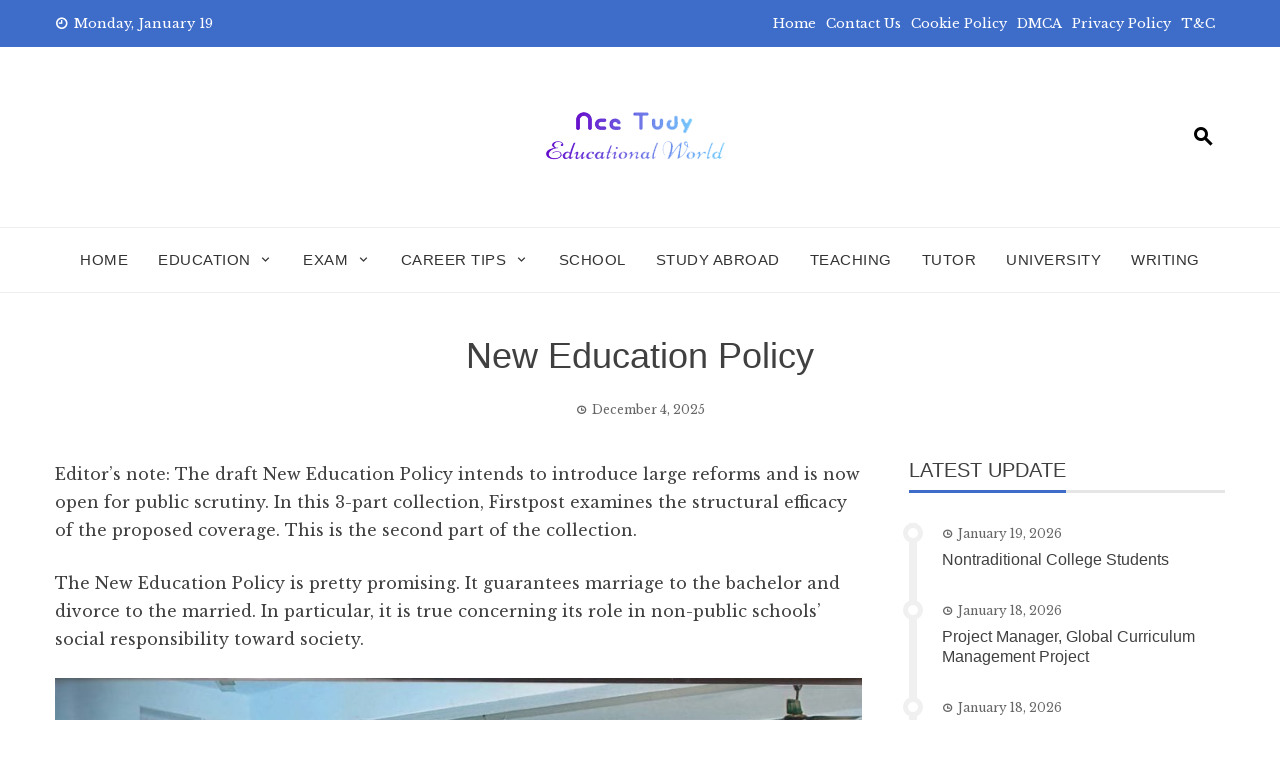

--- FILE ---
content_type: text/html; charset=UTF-8
request_url: https://acetudy.com/new-education-policy/
body_size: 20423
content:
<!DOCTYPE html><html lang="en-US" prefix="og: https://ogp.me/ns#"><head><meta charset="UTF-8"><link rel="preconnect" href="https://fonts.gstatic.com/" crossorigin /><meta name="viewport" content="width=device-width, initial-scale=1"><link rel="profile" href="https://gmpg.org/xfn/11"> <script data-cfasync="false" data-no-defer="1" data-no-minify="1" data-no-optimize="1">var ewww_webp_supported=!1;function check_webp_feature(A,e){var w;e=void 0!==e?e:function(){},ewww_webp_supported?e(ewww_webp_supported):((w=new Image).onload=function(){ewww_webp_supported=0<w.width&&0<w.height,e&&e(ewww_webp_supported)},w.onerror=function(){e&&e(!1)},w.src="data:image/webp;base64,"+{alpha:"UklGRkoAAABXRUJQVlA4WAoAAAAQAAAAAAAAAAAAQUxQSAwAAAARBxAR/Q9ERP8DAABWUDggGAAAABQBAJ0BKgEAAQAAAP4AAA3AAP7mtQAAAA=="}[A])}check_webp_feature("alpha");</script><script data-cfasync="false" data-no-defer="1" data-no-minify="1" data-no-optimize="1">var Arrive=function(c,w){"use strict";if(c.MutationObserver&&"undefined"!=typeof HTMLElement){var r,a=0,u=(r=HTMLElement.prototype.matches||HTMLElement.prototype.webkitMatchesSelector||HTMLElement.prototype.mozMatchesSelector||HTMLElement.prototype.msMatchesSelector,{matchesSelector:function(e,t){return e instanceof HTMLElement&&r.call(e,t)},addMethod:function(e,t,r){var a=e[t];e[t]=function(){return r.length==arguments.length?r.apply(this,arguments):"function"==typeof a?a.apply(this,arguments):void 0}},callCallbacks:function(e,t){t&&t.options.onceOnly&&1==t.firedElems.length&&(e=[e[0]]);for(var r,a=0;r=e[a];a++)r&&r.callback&&r.callback.call(r.elem,r.elem);t&&t.options.onceOnly&&1==t.firedElems.length&&t.me.unbindEventWithSelectorAndCallback.call(t.target,t.selector,t.callback)},checkChildNodesRecursively:function(e,t,r,a){for(var i,n=0;i=e[n];n++)r(i,t,a)&&a.push({callback:t.callback,elem:i}),0<i.childNodes.length&&u.checkChildNodesRecursively(i.childNodes,t,r,a)},mergeArrays:function(e,t){var r,a={};for(r in e)e.hasOwnProperty(r)&&(a[r]=e[r]);for(r in t)t.hasOwnProperty(r)&&(a[r]=t[r]);return a},toElementsArray:function(e){return e=void 0!==e&&("number"!=typeof e.length||e===c)?[e]:e}}),e=(l.prototype.addEvent=function(e,t,r,a){a={target:e,selector:t,options:r,callback:a,firedElems:[]};return this._beforeAdding&&this._beforeAdding(a),this._eventsBucket.push(a),a},l.prototype.removeEvent=function(e){for(var t,r=this._eventsBucket.length-1;t=this._eventsBucket[r];r--)e(t)&&(this._beforeRemoving&&this._beforeRemoving(t),(t=this._eventsBucket.splice(r,1))&&t.length&&(t[0].callback=null))},l.prototype.beforeAdding=function(e){this._beforeAdding=e},l.prototype.beforeRemoving=function(e){this._beforeRemoving=e},l),t=function(i,n){var o=new e,l=this,s={fireOnAttributesModification:!1};return o.beforeAdding(function(t){var e=t.target;e!==c.document&&e!==c||(e=document.getElementsByTagName("html")[0]);var r=new MutationObserver(function(e){n.call(this,e,t)}),a=i(t.options);r.observe(e,a),t.observer=r,t.me=l}),o.beforeRemoving(function(e){e.observer.disconnect()}),this.bindEvent=function(e,t,r){t=u.mergeArrays(s,t);for(var a=u.toElementsArray(this),i=0;i<a.length;i++)o.addEvent(a[i],e,t,r)},this.unbindEvent=function(){var r=u.toElementsArray(this);o.removeEvent(function(e){for(var t=0;t<r.length;t++)if(this===w||e.target===r[t])return!0;return!1})},this.unbindEventWithSelectorOrCallback=function(r){var a=u.toElementsArray(this),i=r,e="function"==typeof r?function(e){for(var t=0;t<a.length;t++)if((this===w||e.target===a[t])&&e.callback===i)return!0;return!1}:function(e){for(var t=0;t<a.length;t++)if((this===w||e.target===a[t])&&e.selector===r)return!0;return!1};o.removeEvent(e)},this.unbindEventWithSelectorAndCallback=function(r,a){var i=u.toElementsArray(this);o.removeEvent(function(e){for(var t=0;t<i.length;t++)if((this===w||e.target===i[t])&&e.selector===r&&e.callback===a)return!0;return!1})},this},i=new function(){var s={fireOnAttributesModification:!1,onceOnly:!1,existing:!1};function n(e,t,r){return!(!u.matchesSelector(e,t.selector)||(e._id===w&&(e._id=a++),-1!=t.firedElems.indexOf(e._id)))&&(t.firedElems.push(e._id),!0)}var c=(i=new t(function(e){var t={attributes:!1,childList:!0,subtree:!0};return e.fireOnAttributesModification&&(t.attributes=!0),t},function(e,i){e.forEach(function(e){var t=e.addedNodes,r=e.target,a=[];null!==t&&0<t.length?u.checkChildNodesRecursively(t,i,n,a):"attributes"===e.type&&n(r,i)&&a.push({callback:i.callback,elem:r}),u.callCallbacks(a,i)})})).bindEvent;return i.bindEvent=function(e,t,r){t=void 0===r?(r=t,s):u.mergeArrays(s,t);var a=u.toElementsArray(this);if(t.existing){for(var i=[],n=0;n<a.length;n++)for(var o=a[n].querySelectorAll(e),l=0;l<o.length;l++)i.push({callback:r,elem:o[l]});if(t.onceOnly&&i.length)return r.call(i[0].elem,i[0].elem);setTimeout(u.callCallbacks,1,i)}c.call(this,e,t,r)},i},o=new function(){var a={};function i(e,t){return u.matchesSelector(e,t.selector)}var n=(o=new t(function(){return{childList:!0,subtree:!0}},function(e,r){e.forEach(function(e){var t=e.removedNodes,e=[];null!==t&&0<t.length&&u.checkChildNodesRecursively(t,r,i,e),u.callCallbacks(e,r)})})).bindEvent;return o.bindEvent=function(e,t,r){t=void 0===r?(r=t,a):u.mergeArrays(a,t),n.call(this,e,t,r)},o};d(HTMLElement.prototype),d(NodeList.prototype),d(HTMLCollection.prototype),d(HTMLDocument.prototype),d(Window.prototype);var n={};return s(i,n,"unbindAllArrive"),s(o,n,"unbindAllLeave"),n}function l(){this._eventsBucket=[],this._beforeAdding=null,this._beforeRemoving=null}function s(e,t,r){u.addMethod(t,r,e.unbindEvent),u.addMethod(t,r,e.unbindEventWithSelectorOrCallback),u.addMethod(t,r,e.unbindEventWithSelectorAndCallback)}function d(e){e.arrive=i.bindEvent,s(i,e,"unbindArrive"),e.leave=o.bindEvent,s(o,e,"unbindLeave")}}(window,void 0),ewww_webp_supported=!1;function check_webp_feature(e,t){var r;ewww_webp_supported?t(ewww_webp_supported):((r=new Image).onload=function(){ewww_webp_supported=0<r.width&&0<r.height,t(ewww_webp_supported)},r.onerror=function(){t(!1)},r.src="data:image/webp;base64,"+{alpha:"UklGRkoAAABXRUJQVlA4WAoAAAAQAAAAAAAAAAAAQUxQSAwAAAARBxAR/Q9ERP8DAABWUDggGAAAABQBAJ0BKgEAAQAAAP4AAA3AAP7mtQAAAA==",animation:"UklGRlIAAABXRUJQVlA4WAoAAAASAAAAAAAAAAAAQU5JTQYAAAD/////AABBTk1GJgAAAAAAAAAAAAAAAAAAAGQAAABWUDhMDQAAAC8AAAAQBxAREYiI/gcA"}[e])}function ewwwLoadImages(e){if(e){for(var t=document.querySelectorAll(".batch-image img, .image-wrapper a, .ngg-pro-masonry-item a, .ngg-galleria-offscreen-seo-wrapper a"),r=0,a=t.length;r<a;r++)ewwwAttr(t[r],"data-src",t[r].getAttribute("data-webp")),ewwwAttr(t[r],"data-thumbnail",t[r].getAttribute("data-webp-thumbnail"));for(var i=document.querySelectorAll("div.woocommerce-product-gallery__image"),r=0,a=i.length;r<a;r++)ewwwAttr(i[r],"data-thumb",i[r].getAttribute("data-webp-thumb"))}for(var n=document.querySelectorAll("video"),r=0,a=n.length;r<a;r++)ewwwAttr(n[r],"poster",e?n[r].getAttribute("data-poster-webp"):n[r].getAttribute("data-poster-image"));for(var o,l=document.querySelectorAll("img.ewww_webp_lazy_load"),r=0,a=l.length;r<a;r++)e&&(ewwwAttr(l[r],"data-lazy-srcset",l[r].getAttribute("data-lazy-srcset-webp")),ewwwAttr(l[r],"data-srcset",l[r].getAttribute("data-srcset-webp")),ewwwAttr(l[r],"data-lazy-src",l[r].getAttribute("data-lazy-src-webp")),ewwwAttr(l[r],"data-src",l[r].getAttribute("data-src-webp")),ewwwAttr(l[r],"data-orig-file",l[r].getAttribute("data-webp-orig-file")),ewwwAttr(l[r],"data-medium-file",l[r].getAttribute("data-webp-medium-file")),ewwwAttr(l[r],"data-large-file",l[r].getAttribute("data-webp-large-file")),null!=(o=l[r].getAttribute("srcset"))&&!1!==o&&o.includes("R0lGOD")&&ewwwAttr(l[r],"src",l[r].getAttribute("data-lazy-src-webp"))),l[r].className=l[r].className.replace(/\bewww_webp_lazy_load\b/,"");for(var s=document.querySelectorAll(".ewww_webp"),r=0,a=s.length;r<a;r++)e?(ewwwAttr(s[r],"srcset",s[r].getAttribute("data-srcset-webp")),ewwwAttr(s[r],"src",s[r].getAttribute("data-src-webp")),ewwwAttr(s[r],"data-orig-file",s[r].getAttribute("data-webp-orig-file")),ewwwAttr(s[r],"data-medium-file",s[r].getAttribute("data-webp-medium-file")),ewwwAttr(s[r],"data-large-file",s[r].getAttribute("data-webp-large-file")),ewwwAttr(s[r],"data-large_image",s[r].getAttribute("data-webp-large_image")),ewwwAttr(s[r],"data-src",s[r].getAttribute("data-webp-src"))):(ewwwAttr(s[r],"srcset",s[r].getAttribute("data-srcset-img")),ewwwAttr(s[r],"src",s[r].getAttribute("data-src-img"))),s[r].className=s[r].className.replace(/\bewww_webp\b/,"ewww_webp_loaded");window.jQuery&&jQuery.fn.isotope&&jQuery.fn.imagesLoaded&&(jQuery(".fusion-posts-container-infinite").imagesLoaded(function(){jQuery(".fusion-posts-container-infinite").hasClass("isotope")&&jQuery(".fusion-posts-container-infinite").isotope()}),jQuery(".fusion-portfolio:not(.fusion-recent-works) .fusion-portfolio-wrapper").imagesLoaded(function(){jQuery(".fusion-portfolio:not(.fusion-recent-works) .fusion-portfolio-wrapper").isotope()}))}function ewwwWebPInit(e){ewwwLoadImages(e),ewwwNggLoadGalleries(e),document.arrive(".ewww_webp",function(){ewwwLoadImages(e)}),document.arrive(".ewww_webp_lazy_load",function(){ewwwLoadImages(e)}),document.arrive("videos",function(){ewwwLoadImages(e)}),"loading"==document.readyState?document.addEventListener("DOMContentLoaded",ewwwJSONParserInit):("undefined"!=typeof galleries&&ewwwNggParseGalleries(e),ewwwWooParseVariations(e))}function ewwwAttr(e,t,r){null!=r&&!1!==r&&e.setAttribute(t,r)}function ewwwJSONParserInit(){"undefined"!=typeof galleries&&check_webp_feature("alpha",ewwwNggParseGalleries),check_webp_feature("alpha",ewwwWooParseVariations)}function ewwwWooParseVariations(e){if(e)for(var t=document.querySelectorAll("form.variations_form"),r=0,a=t.length;r<a;r++){var i=t[r].getAttribute("data-product_variations"),n=!1;try{for(var o in i=JSON.parse(i))void 0!==i[o]&&void 0!==i[o].image&&(void 0!==i[o].image.src_webp&&(i[o].image.src=i[o].image.src_webp,n=!0),void 0!==i[o].image.srcset_webp&&(i[o].image.srcset=i[o].image.srcset_webp,n=!0),void 0!==i[o].image.full_src_webp&&(i[o].image.full_src=i[o].image.full_src_webp,n=!0),void 0!==i[o].image.gallery_thumbnail_src_webp&&(i[o].image.gallery_thumbnail_src=i[o].image.gallery_thumbnail_src_webp,n=!0),void 0!==i[o].image.thumb_src_webp&&(i[o].image.thumb_src=i[o].image.thumb_src_webp,n=!0));n&&ewwwAttr(t[r],"data-product_variations",JSON.stringify(i))}catch(e){}}}function ewwwNggParseGalleries(e){if(e)for(var t in galleries){var r=galleries[t];galleries[t].images_list=ewwwNggParseImageList(r.images_list)}}function ewwwNggLoadGalleries(e){e&&document.addEventListener("ngg.galleria.themeadded",function(e,t){window.ngg_galleria._create_backup=window.ngg_galleria.create,window.ngg_galleria.create=function(e,t){var r=$(e).data("id");return galleries["gallery_"+r].images_list=ewwwNggParseImageList(galleries["gallery_"+r].images_list),window.ngg_galleria._create_backup(e,t)}})}function ewwwNggParseImageList(e){for(var t in e){var r=e[t];if(void 0!==r["image-webp"]&&(e[t].image=r["image-webp"],delete e[t]["image-webp"]),void 0!==r["thumb-webp"]&&(e[t].thumb=r["thumb-webp"],delete e[t]["thumb-webp"]),void 0!==r.full_image_webp&&(e[t].full_image=r.full_image_webp,delete e[t].full_image_webp),void 0!==r.srcsets)for(var a in r.srcsets)nggSrcset=r.srcsets[a],void 0!==r.srcsets[a+"-webp"]&&(e[t].srcsets[a]=r.srcsets[a+"-webp"],delete e[t].srcsets[a+"-webp"]);if(void 0!==r.full_srcsets)for(var i in r.full_srcsets)nggFSrcset=r.full_srcsets[i],void 0!==r.full_srcsets[i+"-webp"]&&(e[t].full_srcsets[i]=r.full_srcsets[i+"-webp"],delete e[t].full_srcsets[i+"-webp"])}return e}check_webp_feature("alpha",ewwwWebPInit);</script> <title>New Education Policy - AceTudy</title><meta name="description" content="Discover the impact of the new education policy on the academic landscape."/><meta name="robots" content="follow, index, max-snippet:-1, max-video-preview:-1, max-image-preview:large"/><link rel="canonical" href="https://acetudy.com/new-education-policy/" /><meta property="og:locale" content="en_US" /><meta property="og:type" content="article" /><meta property="og:title" content="New Education Policy - AceTudy" /><meta property="og:description" content="Discover the impact of the new education policy on the academic landscape." /><meta property="og:url" content="https://acetudy.com/new-education-policy/" /><meta property="og:site_name" content="AceTudy" /><meta property="article:section" content="Education News" /><meta property="og:image" content="https://aws.wideinfo.org/acetudy.com/wp-content/uploads/2019/06/29195801/mygov_144385722613903411.jpg" /><meta property="og:image:secure_url" content="https://aws.wideinfo.org/acetudy.com/wp-content/uploads/2019/06/29195801/mygov_144385722613903411.jpg" /><meta property="og:image:width" content="1157" /><meta property="og:image:height" content="815" /><meta property="og:image:alt" content="New Education Policy" /><meta property="og:image:type" content="image/jpeg" /><meta property="article:published_time" content="2025-12-04T22:13:18+00:00" /><meta name="twitter:card" content="summary_large_image" /><meta name="twitter:title" content="New Education Policy - AceTudy" /><meta name="twitter:description" content="Discover the impact of the new education policy on the academic landscape." /><meta name="twitter:image" content="https://aws.wideinfo.org/acetudy.com/wp-content/uploads/2019/06/29195801/mygov_144385722613903411.jpg" /><meta name="twitter:label1" content="Written by" /><meta name="twitter:data1" content="Shannon D. Tighe" /><meta name="twitter:label2" content="Time to read" /><meta name="twitter:data2" content="4 minutes" /> <script type="application/ld+json" class="rank-math-schema">{"@context":"https://schema.org","@graph":[{"@type":["Person","Organization"],"@id":"https://acetudy.com/#person","name":"AceTudy"},{"@type":"WebSite","@id":"https://acetudy.com/#website","url":"https://acetudy.com","name":"AceTudy","publisher":{"@id":"https://acetudy.com/#person"},"inLanguage":"en-US"},{"@type":"ImageObject","@id":"https://aws.wideinfo.org/acetudy.com/wp-content/uploads/2019/06/29195801/mygov_144385722613903411.jpg","url":"https://aws.wideinfo.org/acetudy.com/wp-content/uploads/2019/06/29195801/mygov_144385722613903411.jpg","width":"1157","height":"815","inLanguage":"en-US"},{"@type":"WebPage","@id":"https://acetudy.com/new-education-policy/#webpage","url":"https://acetudy.com/new-education-policy/","name":"New Education Policy - AceTudy","datePublished":"2025-12-04T22:13:18+00:00","dateModified":"2025-12-04T22:13:18+00:00","isPartOf":{"@id":"https://acetudy.com/#website"},"primaryImageOfPage":{"@id":"https://aws.wideinfo.org/acetudy.com/wp-content/uploads/2019/06/29195801/mygov_144385722613903411.jpg"},"inLanguage":"en-US"},{"@type":"Person","@id":"https://acetudy.com/author/acetudy/","name":"Shannon D. Tighe","url":"https://acetudy.com/author/acetudy/","image":{"@type":"ImageObject","@id":"https://acetudy.com/wp-content/litespeed/avatar/c72edaea7d3560b4e11656ab475786c6.jpg?ver=1768577749","url":"https://acetudy.com/wp-content/litespeed/avatar/c72edaea7d3560b4e11656ab475786c6.jpg?ver=1768577749","caption":"Shannon D. Tighe","inLanguage":"en-US"},"sameAs":["https://acetudy.com/"]},{"@type":"BlogPosting","headline":"New Education Policy - AceTudy","datePublished":"2025-12-04T22:13:18+00:00","dateModified":"2025-12-04T22:13:18+00:00","articleSection":"Education News","author":{"@id":"https://acetudy.com/author/acetudy/","name":"Shannon D. Tighe"},"publisher":{"@id":"https://acetudy.com/#person"},"description":"Discover the impact of the new education policy on the academic landscape.","name":"New Education Policy - AceTudy","@id":"https://acetudy.com/new-education-policy/#richSnippet","isPartOf":{"@id":"https://acetudy.com/new-education-policy/#webpage"},"image":{"@id":"https://aws.wideinfo.org/acetudy.com/wp-content/uploads/2019/06/29195801/mygov_144385722613903411.jpg"},"inLanguage":"en-US","mainEntityOfPage":{"@id":"https://acetudy.com/new-education-policy/#webpage"}}]}</script> <link rel='dns-prefetch' href='//fonts.googleapis.com' /><link rel="alternate" type="application/rss+xml" title="AceTudy &raquo; Feed" href="https://acetudy.com/feed/" /><link rel="alternate" title="oEmbed (JSON)" type="application/json+oembed" href="https://acetudy.com/wp-json/oembed/1.0/embed?url=https%3A%2F%2Facetudy.com%2Fnew-education-policy%2F" /><link rel="alternate" title="oEmbed (XML)" type="text/xml+oembed" href="https://acetudy.com/wp-json/oembed/1.0/embed?url=https%3A%2F%2Facetudy.com%2Fnew-education-policy%2F&#038;format=xml" /><style id='wp-img-auto-sizes-contain-inline-css' type='text/css'>img:is([sizes=auto i],[sizes^="auto," i]){contain-intrinsic-size:3000px 1500px}
/*# sourceURL=wp-img-auto-sizes-contain-inline-css */</style><style id="litespeed-ccss">.aligncenter{clear:both}.screen-reader-text{border:0;clip:rect(1px,1px,1px,1px);-webkit-clip-path:inset(50%);clip-path:inset(50%);height:1px;margin:-1px;overflow:hidden;padding:0;position:absolute;width:1px;word-wrap:normal!important}.mdi:before{display:inline-block;font:normal normal normal 24px/1 "Material Design Icons";font-size:inherit;text-rendering:auto;line-height:inherit;-webkit-font-smoothing:antialiased;-moz-osx-font-smoothing:grayscale}.mdi-chevron-up:before{content:"\F0143"}.mdi-clock-time-nine-outline:before{content:"\F1453"}.mdi-clock-time-three-outline:before{content:"\F144D"}.mdi-magnify:before{content:"\F0349"}html{font-family:sans-serif;-webkit-text-size-adjust:100%;-ms-text-size-adjust:100%}body{margin:0;-ms-word-wrap:break-word;word-wrap:break-word}article,aside,header,nav{display:block}a{background-color:transparent;text-decoration:none}img{border:0}button,input{color:inherit;font:inherit;margin:0}button{overflow:visible}button{text-transform:none}button{-webkit-appearance:button}button::-moz-focus-inner,input::-moz-focus-inner{border:0;padding:0}input{line-height:normal}input[type=search]{-webkit-appearance:textfield}input[type=search]::-webkit-search-cancel-button,input[type=search]::-webkit-search-decoration{-webkit-appearance:none}html,body,button,input{color:#404040;font-size:14px;line-height:1.8;font-family:'Libre Baskerville',sans-serif}h1,h3{margin:0;font-weight:400;line-height:1.3;font-family:'Playfair Display',sans-serif}h1{font-size:36px;margin-bottom:15px}h3{font-size:26px;margin-bottom:15px}p{margin:0 0 15px}i{font-style:italic}html{box-sizing:border-box}*,*:before,*:after{box-sizing:inherit}body{background:#fff}ul{margin:0 0 20px 25px;padding:0}ul{list-style:square}li>ul{margin-bottom:0;margin-left:20px}img{height:auto;max-width:100%;vertical-align:middle}button{background:#0078af;color:#fff;padding:0 20px;border:0;height:40px;line-height:40px}input[type=search]{border:1px solid #eee;width:100%;padding:3px 10px;height:40px}a{color:#0078af;text-decoration:none}.screen-reader-text{border:0;clip:rect(1px,1px,1px,1px);clip-path:inset(50%);height:1px;margin:-1px;overflow:hidden;padding:0;position:absolute!important;width:1px;word-wrap:normal!important}.aligncenter{clear:both;display:block;margin-left:auto;margin-right:auto;margin-bottom:25px}.vn-clearfix:before,.vn-clearfix:after,.entry-content:before,.entry-content:after{content:"";display:table}.vn-clearfix:after,.entry-content:after{clear:both}.widget{margin:0 0 30px}.widget a{color:#404040}.search-form{display:flex}.hentry{margin:0 0 40px}.updated:not(.published){display:none}#primary{width:69%;float:left}#secondary{width:27%;float:right}.vn-main-header{margin-bottom:40px;text-align:center}.vn-main-header h1{margin-bottom:0}.vn-main-header .posted-on{margin-top:20px}.vn-article-content{font-size:16px;line-height:1.8}.vn-article-content p{margin-bottom:25px}.widget-area a{text-decoration:none;color:#404040}.widget-area .widget{margin-bottom:40px}.vn-timeline{border-left:8px solid #f0f0f0;padding-left:25px}.vn-timeline .vn-post-item{position:relative;margin-bottom:30px}.vn-timeline .vn-post-item:after{content:"";position:absolute;left:-39px;top:0;height:20px;width:20px;background:#fff;border-radius:50%;border:5px solid #f0f0f0}.vn-timeline .posted-on{margin-bottom:6px}.vn-container{width:1170px;margin:0 auto}#vn-masthead{position:relative;z-index:999}.vn-top-header{color:#333;padding:12px 0;font-size:13px;border-bottom:1px solid #eee}.vn-top-header.vn-theme-color{border:none;color:#fff}.vn-top-header.vn-theme-color a{color:#fff}.vn-top-header .vn-container{display:flex;justify-content:space-between;align-items:center}.vn-top-header a{color:#333}.vn-top-left-header{max-width:60%}.vn-top-left-header>span{margin-right:25px}.vn-top-left-header>span i{margin-right:6px;font-weight:700}.vn-top-right-header>.vn-top-menu{display:inline-block}.vn-top-right-header .vn-top-menu ul{margin:0;padding:0;list-style:none}.vn-top-right-header .vn-top-menu ul li{display:inline;margin-right:10px}.vn-top-right-header{max-width:70%}.vn-header{padding:50px 0;background-size:cover;background-position:center}.vn-header .vn-container{display:-webkit-flex;display:flex;align-items:center;-webkit-align-items:center;justify-content:space-between}.vn-header-social-icons,.vn-header-search{width:260px}#vn-site-branding{text-align:center;padding:10px 0}.vn-header a{color:#444}.vn-header-search{text-align:right;font-size:24px}.vn-header-search a{color:#000}.vn-header-search i{padding:10px;color:inherit;font-weight:700;transform:rotate(90deg)}#vn-site-navigation{border-top:1px solid #eee;border-bottom:1px solid #eee;margin-bottom:40px}#vn-site-navigation .vn-container{display:flex;justify-content:center}.vn-main-navigation ul{list-style:none;margin:0;padding-left:0}.vn-main-navigation li{float:left;position:relative}.vn-main-navigation a{font-family:'Playfair Display',sans-serif;display:block;text-decoration:none;color:#333;text-transform:uppercase;font-size:15px;font-weight:400;line-height:32px}.vn-menu>ul>li{padding:16px 0;margin:0 15px}.vn-menu>ul>li>a{padding:0;letter-spacing:.5px}.vn-main-navigation ul ul{display:none;position:absolute;left:0;top:100%;background:#fff;box-shadow:2px 2px 3px rgba(0,0,0,.2);min-width:240px;z-index:99}.vn-main-navigation ul ul a{text-transform:none;line-height:1.5;padding:14px 20px}.vn-main-navigation ul ul li{float:none;border-bottom:1px solid rgba(0,0,0,.05)}.vn-main-navigation ul ul li:last-child{border-bottom:0}.vn-main-navigation .vn-menu>ul>li>a:after{content:"";position:absolute;left:0;width:0;top:100%;margin-top:-15px;background:#333;height:1px}.posted-on i{margin-right:5px;font-size:.88em;font-weight:700}.widget-area .widget-title{font-size:20px;text-transform:uppercase;border-bottom:3px solid rgba(0,0,0,.1);margin-bottom:30px;font-weight:400;line-height:1}.widget-area .widget-title span{position:relative;display:inline-block;padding-bottom:10px}.widget-area .widget-title span:before{content:"";position:absolute;height:3px;top:100%;left:0;width:100%;background:#0078af}.vn-post-item{margin-bottom:30px}.vn-post-item h3{font-size:16px;margin-bottom:10px}.vn-post-item h3 a{color:inherit}.posted-on{font-size:12px;opacity:.8}#vn-back-top{background:#0078af;color:#fff;height:40px;width:40px;position:fixed;right:20px;bottom:20px;display:flex;align-items:center;justify-content:center;font-size:24px;transform:scale(1);-ms-transform:scale(1);-webkit-transform:scale(1)}#vn-back-top.vn-hide{opacity:0;visibility:hidden;transform:scale(.5);-ms-transform:scale(.5);-webkit-transform:scale(.5)}.ht-search-wrapper{position:fixed;left:0;right:0;top:0;bottom:0;background:rgba(0,0,0,.9);z-index:99999;opacity:0;visibility:hidden}.ht-search-close{position:absolute;top:0;right:0;height:90px;width:90px;text-align:center;line-height:90px;color:#333;font-size:30px}.ht-search-close span{display:block;position:absolute;height:40px;width:40px;left:25px;top:25px}.ht-search-close span:after,.ht-search-close span:before{content:"";position:absolute;left:0;top:50%;height:2px;width:100%;background:#333}.ht-search-close span:after{transform:rotate(45deg)}.ht-search-close span:before{transform:rotate(-45deg)}.ht-search-container{position:absolute;left:20%;right:20%;top:50%;-webkit-transform:translateY(-50%);transform:translateY(-50%)}.ht-search-container .search-form{background:#fff;padding:0 90px}.ht-search-container .search-field{width:100%;background:0 0;border:none;height:90px;font-size:30px;color:#333;padding:15px;line-height:1}.ht-search-container .search-submit{background:0 0!important;border:none;position:absolute;left:0;top:0;height:90px;width:90px;text-align:center;line-height:90px;font-size:28px;padding:0;color:#333}.vn-main-navigation a.vn-toggle-menu,.vn-main-navigation .vn-header-search{display:none}@media screen and (max-width:1200px){.vn-container{width:100%;padding:0 30px}}@media screen and (max-width:1000px){.vn-top-header .vn-container{display:block}.vn-top-right-header{display:none}.vn-top-left-header{text-align:center;max-width:100%}#vn-site-navigation .vn-container{justify-content:flex-end}.vn-main-navigation .vn-menu{display:none;background:#fff;float:none;position:absolute;top:100%;left:0;right:0;text-align:center;box-shadow:0 4px 6px rgba(0,0,0,.1)}.vn-main-navigation li{float:none;display:inline-block}.vn-main-navigation ul ul li{display:block;text-align:left}.vn-main-navigation .vn-menu a{color:#0e0e0e!important}.vn-main-navigation a.vn-toggle-menu{display:block;float:right;height:54px;width:54px}.vn-main-navigation a.vn-toggle-menu span{position:relative;background:#333;height:2px;width:32px;margin:0 auto;display:block;top:50%;margin-top:-1px;box-shadow:0 10px 0px 0px #333,0 -10px 0px 0px #333}}@media screen and (max-width:768px){.vn-header .vn-container{display:block}.vn-header-social-icons,.vn-header-search{display:none}#vn-site-navigation .vn-container{justify-content:space-between;align-items:center}.vn-main-navigation .vn-header-search{display:block;width:auto}.vn-main-navigation .vn-header-search a{font-size:18px}.ht-search-container{left:20px;right:20px}#vn-site-branding{text-align:center}.vn-menu>ul>li,.vn-main-navigation li{padding:0;display:block;border-bottom:1px solid #fafafa}.vn-menu>ul>li>a,.vn-main-navigation a{padding:12px 0}.vn-main-navigation ul ul{position:static;box-shadow:none;border-top:1px solid #fafafa}.vn-main-navigation ul ul li{text-align:center}.vn-menu>ul>li>a:after{display:none}#primary{width:auto!important;float:none!important}#secondary{width:auto!important;float:none!important}}@media screen and (max-width:580px){#vn-site-branding{padding:0}.vn-post-item h3{font-size:18px!important}}@media screen and (max-width:480px){.ht-search-container .search-form{padding:0 50px}.ht-search-container .search-field{height:60px;font-size:18px}.ht-search-container .search-submit,.ht-search-close{height:60px;width:50px;line-height:60px;font-size:16px}.ht-search-close span{height:20px;width:20px;left:15px;top:20px}}@media screen and (min-width:1001px){.vn-main-navigation .vn-menu{display:block!important}}body,button,input{font-family:'Libre Baskerville',sans-serif}body,button,input,.widget-area a{color:#404040}.vn-main-navigation a,h1,h3{font-family:'Arial',sans-serif}button,.vn-top-header.vn-theme-color,.widget-area .widget-title span:before,#vn-back-top{background:#3e6cc9}a{color:#3e6cc9}</style><script src="[data-uri]" defer></script><script data-optimized="1" src="https://acetudy.com/wp-content/plugins/litespeed-cache/assets/js/webfontloader.min.js" defer></script><script src="[data-uri]" defer></script> <link data-optimized="1" data-asynced="1" as="style" onload="this.onload=null;this.rel='stylesheet'"  rel='preload' id='wp-block-library-css' href='https://acetudy.com/wp-content/litespeed/css/567365c4b8f44ecdd33b4dab022766f6.css?ver=766f6' type='text/css' media='all' /><style id='global-styles-inline-css' type='text/css'>:root{--wp--preset--aspect-ratio--square: 1;--wp--preset--aspect-ratio--4-3: 4/3;--wp--preset--aspect-ratio--3-4: 3/4;--wp--preset--aspect-ratio--3-2: 3/2;--wp--preset--aspect-ratio--2-3: 2/3;--wp--preset--aspect-ratio--16-9: 16/9;--wp--preset--aspect-ratio--9-16: 9/16;--wp--preset--color--black: #000000;--wp--preset--color--cyan-bluish-gray: #abb8c3;--wp--preset--color--white: #ffffff;--wp--preset--color--pale-pink: #f78da7;--wp--preset--color--vivid-red: #cf2e2e;--wp--preset--color--luminous-vivid-orange: #ff6900;--wp--preset--color--luminous-vivid-amber: #fcb900;--wp--preset--color--light-green-cyan: #7bdcb5;--wp--preset--color--vivid-green-cyan: #00d084;--wp--preset--color--pale-cyan-blue: #8ed1fc;--wp--preset--color--vivid-cyan-blue: #0693e3;--wp--preset--color--vivid-purple: #9b51e0;--wp--preset--gradient--vivid-cyan-blue-to-vivid-purple: linear-gradient(135deg,rgb(6,147,227) 0%,rgb(155,81,224) 100%);--wp--preset--gradient--light-green-cyan-to-vivid-green-cyan: linear-gradient(135deg,rgb(122,220,180) 0%,rgb(0,208,130) 100%);--wp--preset--gradient--luminous-vivid-amber-to-luminous-vivid-orange: linear-gradient(135deg,rgb(252,185,0) 0%,rgb(255,105,0) 100%);--wp--preset--gradient--luminous-vivid-orange-to-vivid-red: linear-gradient(135deg,rgb(255,105,0) 0%,rgb(207,46,46) 100%);--wp--preset--gradient--very-light-gray-to-cyan-bluish-gray: linear-gradient(135deg,rgb(238,238,238) 0%,rgb(169,184,195) 100%);--wp--preset--gradient--cool-to-warm-spectrum: linear-gradient(135deg,rgb(74,234,220) 0%,rgb(151,120,209) 20%,rgb(207,42,186) 40%,rgb(238,44,130) 60%,rgb(251,105,98) 80%,rgb(254,248,76) 100%);--wp--preset--gradient--blush-light-purple: linear-gradient(135deg,rgb(255,206,236) 0%,rgb(152,150,240) 100%);--wp--preset--gradient--blush-bordeaux: linear-gradient(135deg,rgb(254,205,165) 0%,rgb(254,45,45) 50%,rgb(107,0,62) 100%);--wp--preset--gradient--luminous-dusk: linear-gradient(135deg,rgb(255,203,112) 0%,rgb(199,81,192) 50%,rgb(65,88,208) 100%);--wp--preset--gradient--pale-ocean: linear-gradient(135deg,rgb(255,245,203) 0%,rgb(182,227,212) 50%,rgb(51,167,181) 100%);--wp--preset--gradient--electric-grass: linear-gradient(135deg,rgb(202,248,128) 0%,rgb(113,206,126) 100%);--wp--preset--gradient--midnight: linear-gradient(135deg,rgb(2,3,129) 0%,rgb(40,116,252) 100%);--wp--preset--font-size--small: 13px;--wp--preset--font-size--medium: 20px;--wp--preset--font-size--large: 36px;--wp--preset--font-size--x-large: 42px;--wp--preset--spacing--20: 0.44rem;--wp--preset--spacing--30: 0.67rem;--wp--preset--spacing--40: 1rem;--wp--preset--spacing--50: 1.5rem;--wp--preset--spacing--60: 2.25rem;--wp--preset--spacing--70: 3.38rem;--wp--preset--spacing--80: 5.06rem;--wp--preset--shadow--natural: 6px 6px 9px rgba(0, 0, 0, 0.2);--wp--preset--shadow--deep: 12px 12px 50px rgba(0, 0, 0, 0.4);--wp--preset--shadow--sharp: 6px 6px 0px rgba(0, 0, 0, 0.2);--wp--preset--shadow--outlined: 6px 6px 0px -3px rgb(255, 255, 255), 6px 6px rgb(0, 0, 0);--wp--preset--shadow--crisp: 6px 6px 0px rgb(0, 0, 0);}:where(.is-layout-flex){gap: 0.5em;}:where(.is-layout-grid){gap: 0.5em;}body .is-layout-flex{display: flex;}.is-layout-flex{flex-wrap: wrap;align-items: center;}.is-layout-flex > :is(*, div){margin: 0;}body .is-layout-grid{display: grid;}.is-layout-grid > :is(*, div){margin: 0;}:where(.wp-block-columns.is-layout-flex){gap: 2em;}:where(.wp-block-columns.is-layout-grid){gap: 2em;}:where(.wp-block-post-template.is-layout-flex){gap: 1.25em;}:where(.wp-block-post-template.is-layout-grid){gap: 1.25em;}.has-black-color{color: var(--wp--preset--color--black) !important;}.has-cyan-bluish-gray-color{color: var(--wp--preset--color--cyan-bluish-gray) !important;}.has-white-color{color: var(--wp--preset--color--white) !important;}.has-pale-pink-color{color: var(--wp--preset--color--pale-pink) !important;}.has-vivid-red-color{color: var(--wp--preset--color--vivid-red) !important;}.has-luminous-vivid-orange-color{color: var(--wp--preset--color--luminous-vivid-orange) !important;}.has-luminous-vivid-amber-color{color: var(--wp--preset--color--luminous-vivid-amber) !important;}.has-light-green-cyan-color{color: var(--wp--preset--color--light-green-cyan) !important;}.has-vivid-green-cyan-color{color: var(--wp--preset--color--vivid-green-cyan) !important;}.has-pale-cyan-blue-color{color: var(--wp--preset--color--pale-cyan-blue) !important;}.has-vivid-cyan-blue-color{color: var(--wp--preset--color--vivid-cyan-blue) !important;}.has-vivid-purple-color{color: var(--wp--preset--color--vivid-purple) !important;}.has-black-background-color{background-color: var(--wp--preset--color--black) !important;}.has-cyan-bluish-gray-background-color{background-color: var(--wp--preset--color--cyan-bluish-gray) !important;}.has-white-background-color{background-color: var(--wp--preset--color--white) !important;}.has-pale-pink-background-color{background-color: var(--wp--preset--color--pale-pink) !important;}.has-vivid-red-background-color{background-color: var(--wp--preset--color--vivid-red) !important;}.has-luminous-vivid-orange-background-color{background-color: var(--wp--preset--color--luminous-vivid-orange) !important;}.has-luminous-vivid-amber-background-color{background-color: var(--wp--preset--color--luminous-vivid-amber) !important;}.has-light-green-cyan-background-color{background-color: var(--wp--preset--color--light-green-cyan) !important;}.has-vivid-green-cyan-background-color{background-color: var(--wp--preset--color--vivid-green-cyan) !important;}.has-pale-cyan-blue-background-color{background-color: var(--wp--preset--color--pale-cyan-blue) !important;}.has-vivid-cyan-blue-background-color{background-color: var(--wp--preset--color--vivid-cyan-blue) !important;}.has-vivid-purple-background-color{background-color: var(--wp--preset--color--vivid-purple) !important;}.has-black-border-color{border-color: var(--wp--preset--color--black) !important;}.has-cyan-bluish-gray-border-color{border-color: var(--wp--preset--color--cyan-bluish-gray) !important;}.has-white-border-color{border-color: var(--wp--preset--color--white) !important;}.has-pale-pink-border-color{border-color: var(--wp--preset--color--pale-pink) !important;}.has-vivid-red-border-color{border-color: var(--wp--preset--color--vivid-red) !important;}.has-luminous-vivid-orange-border-color{border-color: var(--wp--preset--color--luminous-vivid-orange) !important;}.has-luminous-vivid-amber-border-color{border-color: var(--wp--preset--color--luminous-vivid-amber) !important;}.has-light-green-cyan-border-color{border-color: var(--wp--preset--color--light-green-cyan) !important;}.has-vivid-green-cyan-border-color{border-color: var(--wp--preset--color--vivid-green-cyan) !important;}.has-pale-cyan-blue-border-color{border-color: var(--wp--preset--color--pale-cyan-blue) !important;}.has-vivid-cyan-blue-border-color{border-color: var(--wp--preset--color--vivid-cyan-blue) !important;}.has-vivid-purple-border-color{border-color: var(--wp--preset--color--vivid-purple) !important;}.has-vivid-cyan-blue-to-vivid-purple-gradient-background{background: var(--wp--preset--gradient--vivid-cyan-blue-to-vivid-purple) !important;}.has-light-green-cyan-to-vivid-green-cyan-gradient-background{background: var(--wp--preset--gradient--light-green-cyan-to-vivid-green-cyan) !important;}.has-luminous-vivid-amber-to-luminous-vivid-orange-gradient-background{background: var(--wp--preset--gradient--luminous-vivid-amber-to-luminous-vivid-orange) !important;}.has-luminous-vivid-orange-to-vivid-red-gradient-background{background: var(--wp--preset--gradient--luminous-vivid-orange-to-vivid-red) !important;}.has-very-light-gray-to-cyan-bluish-gray-gradient-background{background: var(--wp--preset--gradient--very-light-gray-to-cyan-bluish-gray) !important;}.has-cool-to-warm-spectrum-gradient-background{background: var(--wp--preset--gradient--cool-to-warm-spectrum) !important;}.has-blush-light-purple-gradient-background{background: var(--wp--preset--gradient--blush-light-purple) !important;}.has-blush-bordeaux-gradient-background{background: var(--wp--preset--gradient--blush-bordeaux) !important;}.has-luminous-dusk-gradient-background{background: var(--wp--preset--gradient--luminous-dusk) !important;}.has-pale-ocean-gradient-background{background: var(--wp--preset--gradient--pale-ocean) !important;}.has-electric-grass-gradient-background{background: var(--wp--preset--gradient--electric-grass) !important;}.has-midnight-gradient-background{background: var(--wp--preset--gradient--midnight) !important;}.has-small-font-size{font-size: var(--wp--preset--font-size--small) !important;}.has-medium-font-size{font-size: var(--wp--preset--font-size--medium) !important;}.has-large-font-size{font-size: var(--wp--preset--font-size--large) !important;}.has-x-large-font-size{font-size: var(--wp--preset--font-size--x-large) !important;}
/*# sourceURL=global-styles-inline-css */</style><style id='classic-theme-styles-inline-css' type='text/css'>/*! This file is auto-generated */
.wp-block-button__link{color:#fff;background-color:#32373c;border-radius:9999px;box-shadow:none;text-decoration:none;padding:calc(.667em + 2px) calc(1.333em + 2px);font-size:1.125em}.wp-block-file__button{background:#32373c;color:#fff;text-decoration:none}
/*# sourceURL=/wp-includes/css/classic-themes.min.css */</style><link data-optimized="1" data-asynced="1" as="style" onload="this.onload=null;this.rel='stylesheet'"  rel='preload' id='viral-news-style-css' href='https://acetudy.com/wp-content/litespeed/css/ecf6e1ac096aaa43130ea4a8cccc1d96.css?ver=c1d96' type='text/css' media='all' /><style id='viral-news-style-inline-css' type='text/css'>:root{--viral-news-template-color:#3e6cc9;--viral-news-header-image:url();--viral-news-header-padding:50px 0;--viral-news-header-family:'Arial',serif}
/*# sourceURL=viral-news-style-inline-css */</style><link data-optimized="1" data-asynced="1" as="style" onload="this.onload=null;this.rel='stylesheet'"  rel='preload' id='materialdesignicons-css' href='https://acetudy.com/wp-content/litespeed/css/2d7fbd29ae5ef49eb56f1283b6aab296.css?ver=ab296' type='text/css' media='all' /><link data-optimized="1" data-asynced="1" as="style" onload="this.onload=null;this.rel='stylesheet'"  rel='preload' id='owl-carousel-css' href='https://acetudy.com/wp-content/litespeed/css/1a29a6c1cd4bd3923ff76957e1b29301.css?ver=29301' type='text/css' media='all' /> <script type="text/javascript" src="https://acetudy.com/wp-includes/js/jquery/jquery.min.js" id="jquery-core-js"></script> <link rel="https://api.w.org/" href="https://acetudy.com/wp-json/" /><link rel="alternate" title="JSON" type="application/json" href="https://acetudy.com/wp-json/wp/v2/posts/1083" /><link rel="EditURI" type="application/rsd+xml" title="RSD" href="https://acetudy.com/xmlrpc.php?rsd" /><meta name="generator" content="WordPress 6.9" /><link rel='shortlink' href='https://acetudy.com/?p=1083' />
<style id="custom-logo-css" type="text/css">.vn-site-title, .vn-site-description {
				position: absolute;
				clip-path: inset(50%);
			}</style><noscript><style>.lazyload[data-src]{display:none !important;}</style></noscript><style>.lazyload{background-image:none !important;}.lazyload:before{background-image:none !important;}</style><link rel="icon" href="https://aws.wideinfo.org/acetudy.com/wp-content/uploads/2020/05/29183444/at-logo.png" sizes="32x32" /><link rel="icon" href="https://aws.wideinfo.org/acetudy.com/wp-content/uploads/2020/05/29183444/at-logo.png" sizes="192x192" /><link rel="apple-touch-icon" href="https://aws.wideinfo.org/acetudy.com/wp-content/uploads/2020/05/29183444/at-logo.png" /><meta name="msapplication-TileImage" content="https://aws.wideinfo.org/acetudy.com/wp-content/uploads/2020/05/29183444/at-logo.png" /></head><body class="wp-singular post-template-default single single-post postid-1083 single-format-standard wp-custom-logo wp-embed-responsive wp-theme-viral-news viral-news-right-sidebar"><div id="vn-page">
<a class="skip-link screen-reader-text" href="#vn-content">Skip to content</a><header id="vn-masthead" class="vn-site-header"><div class="vn-top-header vn-theme-color"><div class="vn-container"><div class="vn-top-left-header">
<span><i class="mdi-clock-time-nine-outline"></i>Monday, January 19</span></div><div class="vn-top-right-header"><div class="vn-top-menu"><ul id="menu-top" class="vn-clearfix"><li id="menu-item-3760" class="menu-item menu-item-type-custom menu-item-object-custom menu-item-home menu-item-3760"><a href="https://acetudy.com/">Home</a></li><li id="menu-item-3761" class="menu-item menu-item-type-post_type menu-item-object-page menu-item-3761"><a href="https://acetudy.com/contact-us/">Contact Us</a></li><li id="menu-item-3762" class="menu-item menu-item-type-post_type menu-item-object-page menu-item-3762"><a href="https://acetudy.com/cookie-policy/">Cookie Policy</a></li><li id="menu-item-3763" class="menu-item menu-item-type-post_type menu-item-object-page menu-item-3763"><a href="https://acetudy.com/digital-millennium-copyright-act-notice/">DMCA</a></li><li id="menu-item-3765" class="menu-item menu-item-type-post_type menu-item-object-page menu-item-3765"><a href="https://acetudy.com/privacy-policy/">Privacy Policy</a></li><li id="menu-item-3766" class="menu-item menu-item-type-post_type menu-item-object-page menu-item-3766"><a href="https://acetudy.com/terms-and-conditions/">T&#038;C</a></li></ul></div></div></div></div><div class="vn-header vn-black"><div class="vn-container"><div class="vn-header-social-icons"></div><div id="vn-site-branding">
<a href="https://acetudy.com/" class="custom-logo-link" rel="home"><img width="300" height="60" src="[data-uri]" class="custom-logo lazyload" alt="" decoding="async" data-src="https://aws.wideinfo.org/acetudy.com/wp-content/uploads/2020/05/29183445/ace-tudy-logo.png" data-eio-rwidth="300" data-eio-rheight="60" /><noscript><img width="300" height="60" src="https://aws.wideinfo.org/acetudy.com/wp-content/uploads/2020/05/29183445/ace-tudy-logo.png" class="custom-logo" alt="" decoding="async" data-eio="l" /></noscript></a></div><div class="vn-header-search" ><span><i class="mdi-magnify"></i></span></div></div></div><nav id="vn-site-navigation" class="vn-main-navigation vn-light"><div class="vn-container"><div class="vn-header-search"><span ><i class="mdi-magnify"></i></span></div><a href="#" class="vn-toggle-menu"><span></span></a><div class="vn-menu vn-clearfix"><ul id="menu-sub-header" class="vn-clearfix"><li id="menu-item-3790" class="menu-item menu-item-type-post_type menu-item-object-page menu-item-3790"><a href="https://acetudy.com/home/">Home</a></li><li id="menu-item-3789" class="menu-item menu-item-type-custom menu-item-object-custom menu-item-has-children menu-item-3789"><a href="#">Education</a><ul class="sub-menu"><li id="menu-item-3769" class="menu-item menu-item-type-taxonomy menu-item-object-category menu-item-3769"><a href="https://acetudy.com/category/child-education/">Child Education</a></li><li id="menu-item-3770" class="menu-item menu-item-type-taxonomy menu-item-object-category menu-item-3770"><a href="https://acetudy.com/category/college-education/">College Education</a></li><li id="menu-item-3771" class="menu-item menu-item-type-taxonomy menu-item-object-category menu-item-3771"><a href="https://acetudy.com/category/distance-learning/">Distance Learning</a></li><li id="menu-item-3779" class="menu-item menu-item-type-taxonomy menu-item-object-category menu-item-3779"><a href="https://acetudy.com/category/job-education/">Job Education</a></li><li id="menu-item-3774" class="menu-item menu-item-type-taxonomy menu-item-object-category current-post-ancestor current-menu-parent current-post-parent menu-item-3774"><a href="https://acetudy.com/category/education-news/">Education News</a></li><li id="menu-item-3777" class="menu-item menu-item-type-taxonomy menu-item-object-category menu-item-3777"><a href="https://acetudy.com/category/home-education/">Home Education</a></li><li id="menu-item-3781" class="menu-item menu-item-type-taxonomy menu-item-object-category menu-item-3781"><a href="https://acetudy.com/category/language-education/">Language Education</a></li><li id="menu-item-3775" class="menu-item menu-item-type-taxonomy menu-item-object-category menu-item-3775"><a href="https://acetudy.com/category/educational-organisation/">Educational Organisation</a></li><li id="menu-item-3782" class="menu-item menu-item-type-taxonomy menu-item-object-category menu-item-3782"><a href="https://acetudy.com/category/online-education/">Online Education</a></li></ul></li><li id="menu-item-3776" class="menu-item menu-item-type-taxonomy menu-item-object-category menu-item-has-children menu-item-3776"><a href="https://acetudy.com/category/exam/">Exam</a><ul class="sub-menu"><li id="menu-item-3773" class="menu-item menu-item-type-taxonomy menu-item-object-category menu-item-3773"><a href="https://acetudy.com/category/education-degree/">Education Degree</a></li><li id="menu-item-3772" class="menu-item menu-item-type-taxonomy menu-item-object-category menu-item-3772"><a href="https://acetudy.com/category/education-courses/">Education Courses</a></li><li id="menu-item-3778" class="menu-item menu-item-type-taxonomy menu-item-object-category menu-item-3778"><a href="https://acetudy.com/category/internship/">Internship</a></li></ul></li><li id="menu-item-3768" class="menu-item menu-item-type-taxonomy menu-item-object-category menu-item-has-children menu-item-3768"><a href="https://acetudy.com/category/career-tips/">Career Tips</a><ul class="sub-menu"><li id="menu-item-3780" class="menu-item menu-item-type-taxonomy menu-item-object-category menu-item-3780"><a href="https://acetudy.com/category/jobs/">Jobs</a></li></ul></li><li id="menu-item-3783" class="menu-item menu-item-type-taxonomy menu-item-object-category menu-item-3783"><a href="https://acetudy.com/category/school/">School</a></li><li id="menu-item-3784" class="menu-item menu-item-type-taxonomy menu-item-object-category menu-item-3784"><a href="https://acetudy.com/category/study-abroad/">Study abroad</a></li><li id="menu-item-3785" class="menu-item menu-item-type-taxonomy menu-item-object-category menu-item-3785"><a href="https://acetudy.com/category/teaching/">Teaching</a></li><li id="menu-item-3786" class="menu-item menu-item-type-taxonomy menu-item-object-category menu-item-3786"><a href="https://acetudy.com/category/tutor/">Tutor</a></li><li id="menu-item-3787" class="menu-item menu-item-type-taxonomy menu-item-object-category menu-item-3787"><a href="https://acetudy.com/category/university/">University</a></li><li id="menu-item-3788" class="menu-item menu-item-type-taxonomy menu-item-object-category menu-item-3788"><a href="https://acetudy.com/category/writing/">Writing</a></li></ul></div></div></nav></header><div id="vn-content" class="vn-site-content"><div class="vn-container"><header class="vn-main-header"><h1>New Education Policy</h1><div class="posted-on"><i class="mdi-clock-time-three-outline"></i><time class="entry-date published updated" datetime="2025-12-04T22:13:18+00:00">December 4, 2025</time></div></header><div class="vn-content-wrap vn-clearfix"><div id="primary" class="content-area"><article id="post-1083" class="vn-article-content post-1083 post type-post status-publish format-standard has-post-thumbnail hentry category-education-news"><div class="entry-content"><p>Editor’s note: The draft New <a href="https://acetudy.com/national-education-policy-2019-2/">Education Policy</a> intends to introduce large reforms and is now open for public scrutiny. In this 3-part <a href="https://acetudy.com/this-bengal-instructor-collects-chefs-meals-to-feed-the-impoverished/">collection</a>, Firstpost examines the structural efficacy of the proposed coverage. This is the second part of the collection.</p><p>The New Education Policy is pretty promising. It guarantees marriage to the bachelor and divorce to the married. In particular, it is true concerning its <a href="https://myupdateweb.com/the-role-of-the-medical-news-towards-the-society/" target="_blank" rel="noopener">role in non-public schools’ social responsibility toward society</a>.</p><p><img fetchpriority="high" decoding="async" class="aligncenter wp-image-1154 size-full lazyload" src="[data-uri]" alt="New Education Policy" width="1157" height="815" title="New Education Policy 1"   data-src="https://aws.wideinfo.org/acetudy.com/wp-content/uploads/2019/06/29195801/mygov_144385722613903411.jpg" data-srcset="https://aws.wideinfo.org/acetudy.com/wp-content/uploads/2019/06/29195801/mygov_144385722613903411.jpg 1157w, https://aws.wideinfo.org/acetudy.com/wp-content/uploads/2019/06/29195801/mygov_144385722613903411-300x211.jpg 300w, https://aws.wideinfo.org/acetudy.com/wp-content/uploads/2019/06/29195801/mygov_144385722613903411-1024x721.jpg 1024w, https://aws.wideinfo.org/acetudy.com/wp-content/uploads/2019/06/29195801/mygov_144385722613903411-768x541.jpg 768w" data-sizes="auto" data-eio-rwidth="1157" data-eio-rheight="815"><noscript><img fetchpriority="high" decoding="async" class="aligncenter wp-image-1154 size-full" src="https://aws.wideinfo.org/acetudy.com/wp-content/uploads/2019/06/29195801/mygov_144385722613903411.jpg" alt="New Education Policy" width="1157" height="815" title="New Education Policy 1" srcset="https://aws.wideinfo.org/acetudy.com/wp-content/uploads/2019/06/29195801/mygov_144385722613903411.jpg 1157w, https://aws.wideinfo.org/acetudy.com/wp-content/uploads/2019/06/29195801/mygov_144385722613903411-300x211.jpg 300w, https://aws.wideinfo.org/acetudy.com/wp-content/uploads/2019/06/29195801/mygov_144385722613903411-1024x721.jpg 1024w, https://aws.wideinfo.org/acetudy.com/wp-content/uploads/2019/06/29195801/mygov_144385722613903411-768x541.jpg 768w" sizes="(max-width: 1157px) 100vw, 1157px" data-eio="l"></noscript></p><p>On the one hand, it laments that <a href="https://zinewords.com/us-public-school-vs-non-public-faculty-schooling/" target="_blank" rel="noopener">non-public faculties</a>, over the past five many years, have grown to be less diverse in student socioeconomic profile than earlier. It then suggests that this annoying fashion “must be reversed” as it “harmfully stratifies the <a href="https://acetudy.com/annual-examination-gadget-to-pose-issues-for-college-kids/">college gadget</a> and get the right of entry to it.” Marriage for the bachelor promised.</p><p>Yet, the policy blames the only provider able to reverse the fashion, phase 12(1) (c) of the Right to <a href="https://acetudy.com/how-will-online-education-change-after-a-pandemic/">Education</a> (RTE) Act that mandates all personal schools to admit 25 percent of kids from economically weaker section (EWS) and socially disadvantaged businesses (DG) in its lowest entry elegance.</p><p>The policy says, “In the give up, the [private] schools should decide that they <a href="https://acetudy.com/why-managers-design-jobs-to-be-more-boring-than-they-need-to-be/">need</a> this [diversity of children]; forcing schools thru measures including the ones within the <a href="https://acetudy.com/nda%e2%80%8a-seeks-%e2%80%8ato-%e2%80%8awiden-%e2%80%8ascope-%e2%80%8aof-rte-act/">RTE Act</a> 12(1)(c) have no longer labored nearly as effectively as had been hoped. Giving faculties the autonomy to do the <a href="https://studynoun.com/the-proper-manner-to-downsize-american-better-schooling/" target="_blank" rel="noopener">proper aspect and innovate is </a>the better way to encourage first-rate practices in colleges” after advising an evaluation of the availability itself. Divorce to those married promised too.</p><p>This is a well-mannered warning of the initiation of the system, which could sooner or later cause a repeal of the availability.</p><p>The coverage <a href="https://acetudy.com/individuals-who-cleared-karnataka-public-provider-exam-anticipate-recruitment/">provides an opportunity for serious reflection and an in-depth </a>examination of our current practices. To that impact, the reputation of implementation of RTE Section 12(1)(c) [EWS/DG Quota] and how the data and proof have been disregarded easily by using the committee that <a href="https://acetudy.com/draft-new-education-policy-bizarre-proposal/">drafted the New Education</a> Policy may be examined.</p><p>Here is some information for the committee to contemplate, and it is pertinent to you. S. Knows if those <a href="https://acetudy.com/top-7-factors-to-consider-when-choosing-boarding-schools/">factors</a> were taken into consideration while formulating the policy.</p><p>FACT 1: In line with the response submitted by the Ministry of <a href="https://studyero.com/what-is-a-career-in-human-resources/" target="_blank" rel="noopener">Human Resource</a> and Development (MHRD) aid to a parliamentary question, five states have no longer issued the notification required to commence admissions. The states are Goa, Manipur, Mizoram, Telangana, and Sikkim.</p><p>In light of flagrant violations through those five <a href="https://edutrum.com/new-regulation-states-govt-liable-for-teaching-japanese-to-foreigners/" target="_blank" rel="noopener">states almost a decade because the regulation</a> became handed, did the committee no longer discover it appropriate to call out the authorities lack of dedication to take the primary fundamental step in the direction of implementing the provision? Was it oblivious to the facts? How does its stance of “RTE Act 12(1)(c) have no longer labored almost as efficiently as had been hoped” face up to primary scrutiny in those five states?</p><p>FACT 2: As in step with the equal statement submitted by using the minister, eleven states have self-mentioned that the no admissions have now not started in these states, effectively admitting that the availability isn’t being followed. These states are Andhra Pradesh, Arunachal Pradesh, Haryana, Himachal Pradesh, Kerala, Nagaland, Punjab, Tripura, <a href="https://acetudy.com/wbjee-2019-west-bengal-joint-entrance-exam-board/">West Bengal</a>, Puducherry, and Meghalaya.</p><p>With eleven states reporting, illegally, that the admissions have now not started, the declaration that having worked “measures inclusive of those in the RTE Act 12(1)(c) has now not labored as correctly as have been hoped” is a work of fiction as it has not been given a hazard using the governments of these states.</p><p>FACT 3: For the past numerous years, Delhi and Rajasthan have proven that it’s miles feaforcing with excessive fill rates and faculties’ participation charges. Both states  is feasiblehave efficiently used generation to streamline their admission manner and <a href="https://acetudy.com/real-life-stem-superhero-used-her-powers-to-build-an-internship-for-the-future/">build powerful</a> monitoring equipment.</p><p>Did the committee now not look at those states to draw inferences exceptional from the only it did, erroneously? How does the committee view two states being able to <a href="https://acetudy.com/kerala-to-put-into-effect-house-surgency/">put into effect</a> and others now not? Is the committee conscious that Maharashtra, Gujarat, and Chhattisgarh are beginning to do properly?</p><p>FACT 4: Several studies <a href="https://acetudy.com/yoga-publications-the-brand-new-fashion-at-instructional-establishments/">establish that diverse classrooms allow for better college students’ instructional</a> success, more empathetic technique, and friendships beyond caste, class, gender, and sexuality. In a paper titled, Familiarity Does Not Breed Contempt, Gautam Rao from Harvard <a href="https://acetudy.com/what-will-happen-to-university-or-college/">University</a> has demonstrated that the EWS/DG Quota is a compelling device that undoubtedly influences children’s behavior and mindset advantaged backgrounds.</p><p>Has the committee proposed an opportunity to make personal <a href="https://acetudy.com/kerala-government-to-call-and-shame-unvaccinated-instructors-says-popular-schooling-minister-v-sivankutty/">schools inclusive despite calling</a> it a worrying fashion? The response might disappoint folks who painstakingly fought to make colleges inclusive spaces and people who have the ardor for it.</p><p>FACT 5: The <a href="https://edumerson.com/this-supreme-court-case-made-school-district-lines-a-tool-for-segregation/" target="_blank" rel="noopener">Supreme Court in Society of Unaided Schools</a> of Rajasthan Vs. The government of India upheld the constitutional validity of phase 12(1)(c) of the Right to <a href="https://acetudy.com/right-to-education-act-and-nep/">Education Act</a> despite its being fiercely adversarial by way of the non-public faculties on the floor curtails their autonomy.</p></div><footer class="entry-footer"><div class="cat-links"><i class="mdi-book-open-outline"></i> Posted in <a href="https://acetudy.com/category/education-news/" rel="category tag">Education News</a></div></footer></article><nav class="navigation post-navigation" role="navigation"><div class="nav-links"><div class="nav-previous">
<a href="https://acetudy.com/outlook-on-the-global-distance-learning-market/" rel="prev"><span><i class="mdi-chevron-left"></i>Prev</span>Outlook on the Global Distance Learning Market</a></div><div class="nav-next">
<a href="https://acetudy.com/how-to-make-exports-increase/" rel="next"><span>Next<i class="mdi-chevron-right"></i></span>How to make exports increase</a></div></div></nav></div><div id="secondary" class="widget-area"><aside id="viral_news_timeline-5" class="widget widget_viral_news_timeline"><h3 class="widget-title"><span>Latest Update</span></h3><div class="vn-timeline"><div class="vn-post-item"><div class="posted-on"><i class="mdi-clock-time-three-outline"></i><time class="entry-date published updated" datetime="2026-01-19T01:09:19+00:00">January 19, 2026</time></div><h3><a href="https://acetudy.com/nontraditional-college-students/">Nontraditional College Students</a></h3></div><div class="vn-post-item"><div class="posted-on"><i class="mdi-clock-time-three-outline"></i><time class="entry-date published updated" datetime="2026-01-18T23:33:31+00:00">January 18, 2026</time></div><h3><a href="https://acetudy.com/project-manager-global-curriculum-management-project/">Project Manager, Global Curriculum Management Project</a></h3></div><div class="vn-post-item"><div class="posted-on"><i class="mdi-clock-time-three-outline"></i><time class="entry-date published updated" datetime="2026-01-18T23:06:19+00:00">January 18, 2026</time></div><h3><a href="https://acetudy.com/the-key-area-in-awareness-for-the-price-range-to-enhance-growth/">The key area in awareness for the price range to enhance growth</a></h3></div><div class="vn-post-item"><div class="posted-on"><i class="mdi-clock-time-three-outline"></i><time class="entry-date published updated" datetime="2026-01-18T21:34:49+00:00">January 18, 2026</time></div><h3><a href="https://acetudy.com/engineers-unemployable-for-any-job/">Engineers unemployable for any job</a></h3></div><div class="vn-post-item"><div class="posted-on"><i class="mdi-clock-time-three-outline"></i><time class="entry-date published updated" datetime="2026-01-18T20:34:14+00:00">January 18, 2026</time></div><h3><a href="https://acetudy.com/diversity-as-a-course-requirement/">Diversity as a Course Requirement</a></h3></div><div class="vn-post-item"><div class="posted-on"><i class="mdi-clock-time-three-outline"></i><time class="entry-date published updated" datetime="2026-01-18T20:06:11+00:00">January 18, 2026</time></div><h3><a href="https://acetudy.com/open-schooling-is-greater-than-open-content-material/">Open schooling is greater than open content material</a></h3></div><div class="vn-post-item"><div class="posted-on"><i class="mdi-clock-time-three-outline"></i><time class="entry-date published updated" datetime="2026-01-18T18:38:21+00:00">January 18, 2026</time></div><h3><a href="https://acetudy.com/internship-offer-for-law/">Internship offer for Law</a></h3></div><div class="vn-post-item"><div class="posted-on"><i class="mdi-clock-time-three-outline"></i><time class="entry-date published updated" datetime="2026-01-18T18:19:02+00:00">January 18, 2026</time></div><h3><a href="https://acetudy.com/how-faculties-are-making-ready-college-students/">How faculties are making ready college students</a></h3></div><div class="vn-post-item"><div class="posted-on"><i class="mdi-clock-time-three-outline"></i><time class="entry-date published updated" datetime="2026-01-18T16:51:52+00:00">January 18, 2026</time></div><h3><a href="https://acetudy.com/parent-like-a-pro-slowing-the-summer-slide/">Parent Like a Pro: Slowing the Summer Slide</a></h3></div><div class="vn-post-item"><div class="posted-on"><i class="mdi-clock-time-three-outline"></i><time class="entry-date published updated" datetime="2026-01-18T14:54:15+00:00">January 18, 2026</time></div><h3><a href="https://acetudy.com/youthful-cognitive-capability-strongly-predicts-mental-capability-later-in-lifestyles/">Youthful cognitive capability strongly predicts mental capability later in lifestyles</a></h3></div></div></aside></div></div></div></div><footer id="vn-colophon" class="site-footer"><div class="vn-bottom-footer"><div class="vn-container"><div class="vn-site-info">
WordPress Theme <span class="sep"> | </span><a title="Download Viral News" href="https://hashthemes.com/wordpress-theme/viral-news/" target="_blank">Viral News</a> by HashThemes</div></div></div></footer></div><div id="vn-back-top" class="vn-hide"><i class="mdi-chevron-up"></i></div> <script type="speculationrules">{"prefetch":[{"source":"document","where":{"and":[{"href_matches":"/*"},{"not":{"href_matches":["/wp-*.php","/wp-admin/*","/wp-content/uploads/*","/wp-content/*","/wp-content/plugins/*","/wp-content/themes/viral-news/*","/*\\?(.+)"]}},{"not":{"selector_matches":"a[rel~=\"nofollow\"]"}},{"not":{"selector_matches":".no-prefetch, .no-prefetch a"}}]},"eagerness":"conservative"}]}</script> <div id="htSearchWrapper" class="ht-search-wrapper"><div class="ht-search-container"><form role="search" method="get" class="search-form" action="https://acetudy.com/"><input autocomplete="off" type="search" class="search-field" placeholder="Enter a keyword to search..." value="" name="s" /><button type="submit" class="search-submit"><i class="mdi-magnify"></i></button><a href="#" class="ht-search-close" ><span></span></a></form></div></div><script type="text/javascript" id="eio-lazy-load-js-before" src="[data-uri]" defer></script> <script type="text/javascript" id="viral-news-custom-js-extra" src="[data-uri]" defer></script> <script data-no-optimize="1">window.lazyLoadOptions=Object.assign({},{threshold:300},window.lazyLoadOptions||{});!function(t,e){"object"==typeof exports&&"undefined"!=typeof module?module.exports=e():"function"==typeof define&&define.amd?define(e):(t="undefined"!=typeof globalThis?globalThis:t||self).LazyLoad=e()}(this,function(){"use strict";function e(){return(e=Object.assign||function(t){for(var e=1;e<arguments.length;e++){var n,a=arguments[e];for(n in a)Object.prototype.hasOwnProperty.call(a,n)&&(t[n]=a[n])}return t}).apply(this,arguments)}function o(t){return e({},at,t)}function l(t,e){return t.getAttribute(gt+e)}function c(t){return l(t,vt)}function s(t,e){return function(t,e,n){e=gt+e;null!==n?t.setAttribute(e,n):t.removeAttribute(e)}(t,vt,e)}function i(t){return s(t,null),0}function r(t){return null===c(t)}function u(t){return c(t)===_t}function d(t,e,n,a){t&&(void 0===a?void 0===n?t(e):t(e,n):t(e,n,a))}function f(t,e){et?t.classList.add(e):t.className+=(t.className?" ":"")+e}function _(t,e){et?t.classList.remove(e):t.className=t.className.replace(new RegExp("(^|\\s+)"+e+"(\\s+|$)")," ").replace(/^\s+/,"").replace(/\s+$/,"")}function g(t){return t.llTempImage}function v(t,e){!e||(e=e._observer)&&e.unobserve(t)}function b(t,e){t&&(t.loadingCount+=e)}function p(t,e){t&&(t.toLoadCount=e)}function n(t){for(var e,n=[],a=0;e=t.children[a];a+=1)"SOURCE"===e.tagName&&n.push(e);return n}function h(t,e){(t=t.parentNode)&&"PICTURE"===t.tagName&&n(t).forEach(e)}function a(t,e){n(t).forEach(e)}function m(t){return!!t[lt]}function E(t){return t[lt]}function I(t){return delete t[lt]}function y(e,t){var n;m(e)||(n={},t.forEach(function(t){n[t]=e.getAttribute(t)}),e[lt]=n)}function L(a,t){var o;m(a)&&(o=E(a),t.forEach(function(t){var e,n;e=a,(t=o[n=t])?e.setAttribute(n,t):e.removeAttribute(n)}))}function k(t,e,n){f(t,e.class_loading),s(t,st),n&&(b(n,1),d(e.callback_loading,t,n))}function A(t,e,n){n&&t.setAttribute(e,n)}function O(t,e){A(t,rt,l(t,e.data_sizes)),A(t,it,l(t,e.data_srcset)),A(t,ot,l(t,e.data_src))}function w(t,e,n){var a=l(t,e.data_bg_multi),o=l(t,e.data_bg_multi_hidpi);(a=nt&&o?o:a)&&(t.style.backgroundImage=a,n=n,f(t=t,(e=e).class_applied),s(t,dt),n&&(e.unobserve_completed&&v(t,e),d(e.callback_applied,t,n)))}function x(t,e){!e||0<e.loadingCount||0<e.toLoadCount||d(t.callback_finish,e)}function M(t,e,n){t.addEventListener(e,n),t.llEvLisnrs[e]=n}function N(t){return!!t.llEvLisnrs}function z(t){if(N(t)){var e,n,a=t.llEvLisnrs;for(e in a){var o=a[e];n=e,o=o,t.removeEventListener(n,o)}delete t.llEvLisnrs}}function C(t,e,n){var a;delete t.llTempImage,b(n,-1),(a=n)&&--a.toLoadCount,_(t,e.class_loading),e.unobserve_completed&&v(t,n)}function R(i,r,c){var l=g(i)||i;N(l)||function(t,e,n){N(t)||(t.llEvLisnrs={});var a="VIDEO"===t.tagName?"loadeddata":"load";M(t,a,e),M(t,"error",n)}(l,function(t){var e,n,a,o;n=r,a=c,o=u(e=i),C(e,n,a),f(e,n.class_loaded),s(e,ut),d(n.callback_loaded,e,a),o||x(n,a),z(l)},function(t){var e,n,a,o;n=r,a=c,o=u(e=i),C(e,n,a),f(e,n.class_error),s(e,ft),d(n.callback_error,e,a),o||x(n,a),z(l)})}function T(t,e,n){var a,o,i,r,c;t.llTempImage=document.createElement("IMG"),R(t,e,n),m(c=t)||(c[lt]={backgroundImage:c.style.backgroundImage}),i=n,r=l(a=t,(o=e).data_bg),c=l(a,o.data_bg_hidpi),(r=nt&&c?c:r)&&(a.style.backgroundImage='url("'.concat(r,'")'),g(a).setAttribute(ot,r),k(a,o,i)),w(t,e,n)}function G(t,e,n){var a;R(t,e,n),a=e,e=n,(t=Et[(n=t).tagName])&&(t(n,a),k(n,a,e))}function D(t,e,n){var a;a=t,(-1<It.indexOf(a.tagName)?G:T)(t,e,n)}function S(t,e,n){var a;t.setAttribute("loading","lazy"),R(t,e,n),a=e,(e=Et[(n=t).tagName])&&e(n,a),s(t,_t)}function V(t){t.removeAttribute(ot),t.removeAttribute(it),t.removeAttribute(rt)}function j(t){h(t,function(t){L(t,mt)}),L(t,mt)}function F(t){var e;(e=yt[t.tagName])?e(t):m(e=t)&&(t=E(e),e.style.backgroundImage=t.backgroundImage)}function P(t,e){var n;F(t),n=e,r(e=t)||u(e)||(_(e,n.class_entered),_(e,n.class_exited),_(e,n.class_applied),_(e,n.class_loading),_(e,n.class_loaded),_(e,n.class_error)),i(t),I(t)}function U(t,e,n,a){var o;n.cancel_on_exit&&(c(t)!==st||"IMG"===t.tagName&&(z(t),h(o=t,function(t){V(t)}),V(o),j(t),_(t,n.class_loading),b(a,-1),i(t),d(n.callback_cancel,t,e,a)))}function $(t,e,n,a){var o,i,r=(i=t,0<=bt.indexOf(c(i)));s(t,"entered"),f(t,n.class_entered),_(t,n.class_exited),o=t,i=a,n.unobserve_entered&&v(o,i),d(n.callback_enter,t,e,a),r||D(t,n,a)}function q(t){return t.use_native&&"loading"in HTMLImageElement.prototype}function H(t,o,i){t.forEach(function(t){return(a=t).isIntersecting||0<a.intersectionRatio?$(t.target,t,o,i):(e=t.target,n=t,a=o,t=i,void(r(e)||(f(e,a.class_exited),U(e,n,a,t),d(a.callback_exit,e,n,t))));var e,n,a})}function B(e,n){var t;tt&&!q(e)&&(n._observer=new IntersectionObserver(function(t){H(t,e,n)},{root:(t=e).container===document?null:t.container,rootMargin:t.thresholds||t.threshold+"px"}))}function J(t){return Array.prototype.slice.call(t)}function K(t){return t.container.querySelectorAll(t.elements_selector)}function Q(t){return c(t)===ft}function W(t,e){return e=t||K(e),J(e).filter(r)}function X(e,t){var n;(n=K(e),J(n).filter(Q)).forEach(function(t){_(t,e.class_error),i(t)}),t.update()}function t(t,e){var n,a,t=o(t);this._settings=t,this.loadingCount=0,B(t,this),n=t,a=this,Y&&window.addEventListener("online",function(){X(n,a)}),this.update(e)}var Y="undefined"!=typeof window,Z=Y&&!("onscroll"in window)||"undefined"!=typeof navigator&&/(gle|ing|ro)bot|crawl|spider/i.test(navigator.userAgent),tt=Y&&"IntersectionObserver"in window,et=Y&&"classList"in document.createElement("p"),nt=Y&&1<window.devicePixelRatio,at={elements_selector:".lazy",container:Z||Y?document:null,threshold:300,thresholds:null,data_src:"src",data_srcset:"srcset",data_sizes:"sizes",data_bg:"bg",data_bg_hidpi:"bg-hidpi",data_bg_multi:"bg-multi",data_bg_multi_hidpi:"bg-multi-hidpi",data_poster:"poster",class_applied:"applied",class_loading:"litespeed-loading",class_loaded:"litespeed-loaded",class_error:"error",class_entered:"entered",class_exited:"exited",unobserve_completed:!0,unobserve_entered:!1,cancel_on_exit:!0,callback_enter:null,callback_exit:null,callback_applied:null,callback_loading:null,callback_loaded:null,callback_error:null,callback_finish:null,callback_cancel:null,use_native:!1},ot="src",it="srcset",rt="sizes",ct="poster",lt="llOriginalAttrs",st="loading",ut="loaded",dt="applied",ft="error",_t="native",gt="data-",vt="ll-status",bt=[st,ut,dt,ft],pt=[ot],ht=[ot,ct],mt=[ot,it,rt],Et={IMG:function(t,e){h(t,function(t){y(t,mt),O(t,e)}),y(t,mt),O(t,e)},IFRAME:function(t,e){y(t,pt),A(t,ot,l(t,e.data_src))},VIDEO:function(t,e){a(t,function(t){y(t,pt),A(t,ot,l(t,e.data_src))}),y(t,ht),A(t,ct,l(t,e.data_poster)),A(t,ot,l(t,e.data_src)),t.load()}},It=["IMG","IFRAME","VIDEO"],yt={IMG:j,IFRAME:function(t){L(t,pt)},VIDEO:function(t){a(t,function(t){L(t,pt)}),L(t,ht),t.load()}},Lt=["IMG","IFRAME","VIDEO"];return t.prototype={update:function(t){var e,n,a,o=this._settings,i=W(t,o);{if(p(this,i.length),!Z&&tt)return q(o)?(e=o,n=this,i.forEach(function(t){-1!==Lt.indexOf(t.tagName)&&S(t,e,n)}),void p(n,0)):(t=this._observer,o=i,t.disconnect(),a=t,void o.forEach(function(t){a.observe(t)}));this.loadAll(i)}},destroy:function(){this._observer&&this._observer.disconnect(),K(this._settings).forEach(function(t){I(t)}),delete this._observer,delete this._settings,delete this.loadingCount,delete this.toLoadCount},loadAll:function(t){var e=this,n=this._settings;W(t,n).forEach(function(t){v(t,e),D(t,n,e)})},restoreAll:function(){var e=this._settings;K(e).forEach(function(t){P(t,e)})}},t.load=function(t,e){e=o(e);D(t,e)},t.resetStatus=function(t){i(t)},t}),function(t,e){"use strict";function n(){e.body.classList.add("litespeed_lazyloaded")}function a(){console.log("[LiteSpeed] Start Lazy Load"),o=new LazyLoad(Object.assign({},t.lazyLoadOptions||{},{elements_selector:"[data-lazyloaded]",callback_finish:n})),i=function(){o.update()},t.MutationObserver&&new MutationObserver(i).observe(e.documentElement,{childList:!0,subtree:!0,attributes:!0})}var o,i;t.addEventListener?t.addEventListener("load",a,!1):t.attachEvent("onload",a)}(window,document);</script><script data-optimized="1" src="https://acetudy.com/wp-content/litespeed/js/2a5bfb7a43663f699faa92c8b761140c.js?ver=a5be2" defer></script></body></html>
<!-- Page optimized by LiteSpeed Cache @2026-01-19 01:21:57 -->

<!-- Page cached by LiteSpeed Cache 7.7 on 2026-01-19 01:21:57 -->
<!-- QUIC.cloud CCSS loaded ✅ /ccss/22a16c9b852f0014cc56b4b652d8c9c5.css -->